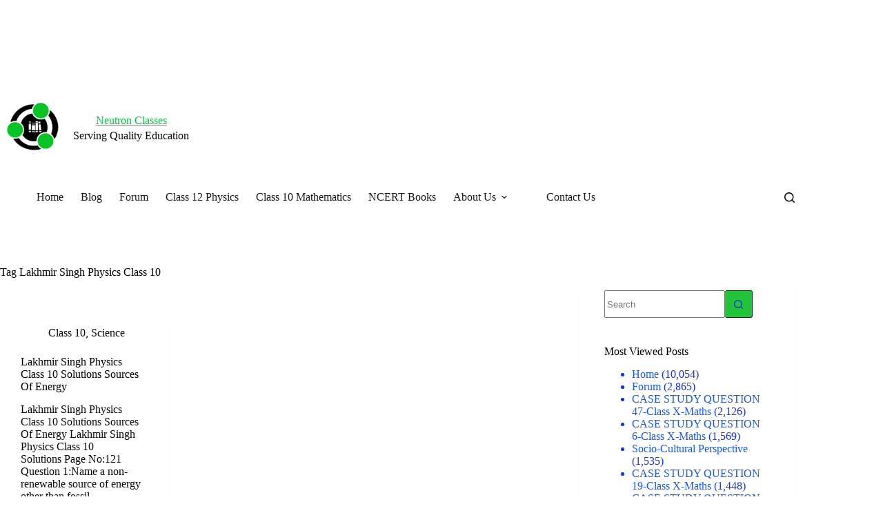

--- FILE ---
content_type: text/html; charset=utf-8
request_url: https://www.google.com/recaptcha/api2/aframe
body_size: 267
content:
<!DOCTYPE HTML><html><head><meta http-equiv="content-type" content="text/html; charset=UTF-8"></head><body><script nonce="edXZ2NfGIp6jCh93cmYzhg">/** Anti-fraud and anti-abuse applications only. See google.com/recaptcha */ try{var clients={'sodar':'https://pagead2.googlesyndication.com/pagead/sodar?'};window.addEventListener("message",function(a){try{if(a.source===window.parent){var b=JSON.parse(a.data);var c=clients[b['id']];if(c){var d=document.createElement('img');d.src=c+b['params']+'&rc='+(localStorage.getItem("rc::a")?sessionStorage.getItem("rc::b"):"");window.document.body.appendChild(d);sessionStorage.setItem("rc::e",parseInt(sessionStorage.getItem("rc::e")||0)+1);localStorage.setItem("rc::h",'1769092883034');}}}catch(b){}});window.parent.postMessage("_grecaptcha_ready", "*");}catch(b){}</script></body></html>